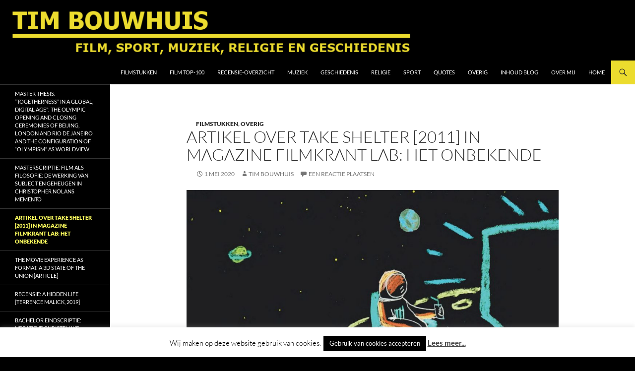

--- FILE ---
content_type: text/html; charset=UTF-8
request_url: https://timbouwhuis.nl/artikel-over-take-shelter-2011-in-magazine-filmkrant-lab-het-onbekende/
body_size: 75012
content:
<!DOCTYPE html>
<html lang="nl-NL">
<head>
	<meta charset="UTF-8">
	<meta name="viewport" content="width=device-width, initial-scale=1.0">
	<title>Artikel over Take Shelter [2011] in Magazine Filmkrant Lab: Het Onbekende - Tim Bouwhuis</title>
	<link rel="profile" href="https://gmpg.org/xfn/11">
	<link rel="pingback" href="https://timbouwhuis.nl/xmlrpc.php">
	<meta name='robots' content='index, follow, max-image-preview:large, max-snippet:-1, max-video-preview:-1' />

<!-- Google Tag Manager for WordPress by gtm4wp.com -->
<script data-cfasync="false" data-pagespeed-no-defer>
	var gtm4wp_datalayer_name = "dataLayer";
	var dataLayer = dataLayer || [];
</script>
<!-- End Google Tag Manager for WordPress by gtm4wp.com -->
	<!-- This site is optimized with the Yoast SEO plugin v24.3 - https://yoast.com/wordpress/plugins/seo/ -->
	<link rel="canonical" href="https://timbouwhuis.nl/artikel-over-take-shelter-2011-in-magazine-filmkrant-lab-het-onbekende/" />
	<meta property="og:locale" content="nl_NL" />
	<meta property="og:type" content="article" />
	<meta property="og:title" content="Artikel over Take Shelter [2011] in Magazine Filmkrant Lab: Het Onbekende - Tim Bouwhuis" />
	<meta property="og:description" content="Onlangs kondigde ik aan mijn printartikel over de film Take Shelter (2011) te zullen delen zodra het online stond. Dat is inmiddels gebeurd, en het leuke is dat u bij interesse ook de artikelen van mijn collega-schrijvers kunt lezen. Een en ander is gebundeld in de pdf &#8221;Filmkrant Lab: Het Onbekende&#8221;, die hier te vinden &hellip; Lees verder Artikel over Take Shelter [2011] in Magazine Filmkrant Lab: Het Onbekende &rarr;" />
	<meta property="og:url" content="https://timbouwhuis.nl/artikel-over-take-shelter-2011-in-magazine-filmkrant-lab-het-onbekende/" />
	<meta property="og:site_name" content="Tim Bouwhuis" />
	<meta property="article:publisher" content="https://www.facebook.com/blogtimbouwhuis/" />
	<meta property="article:author" content="https://www.facebook.com/tim.bouwhuis1" />
	<meta property="article:published_time" content="2020-05-01T06:28:00+00:00" />
	<meta property="article:modified_time" content="2020-04-29T10:47:52+00:00" />
	<meta property="og:image" content="https://timbouwhuis.nl/wp-content/uploads/2020/04/fklab-onbekende-1024x576.jpg" />
	<meta name="author" content="Tim Bouwhuis" />
	<meta name="twitter:card" content="summary_large_image" />
	<meta name="twitter:label1" content="Geschreven door" />
	<meta name="twitter:data1" content="Tim Bouwhuis" />
	<script type="application/ld+json" class="yoast-schema-graph">{"@context":"https://schema.org","@graph":[{"@type":"WebPage","@id":"https://timbouwhuis.nl/artikel-over-take-shelter-2011-in-magazine-filmkrant-lab-het-onbekende/","url":"https://timbouwhuis.nl/artikel-over-take-shelter-2011-in-magazine-filmkrant-lab-het-onbekende/","name":"Artikel over Take Shelter [2011] in Magazine Filmkrant Lab: Het Onbekende - Tim Bouwhuis","isPartOf":{"@id":"https://timbouwhuis.nl/#website"},"primaryImageOfPage":{"@id":"https://timbouwhuis.nl/artikel-over-take-shelter-2011-in-magazine-filmkrant-lab-het-onbekende/#primaryimage"},"image":{"@id":"https://timbouwhuis.nl/artikel-over-take-shelter-2011-in-magazine-filmkrant-lab-het-onbekende/#primaryimage"},"thumbnailUrl":"https://timbouwhuis.nl/wp-content/uploads/2020/04/fklab-onbekende-1024x576.jpg","datePublished":"2020-05-01T06:28:00+00:00","dateModified":"2020-04-29T10:47:52+00:00","author":{"@id":"https://timbouwhuis.nl/#/schema/person/8fb38611c9600c260ccaf2014752a221"},"breadcrumb":{"@id":"https://timbouwhuis.nl/artikel-over-take-shelter-2011-in-magazine-filmkrant-lab-het-onbekende/#breadcrumb"},"inLanguage":"nl-NL","potentialAction":[{"@type":"ReadAction","target":["https://timbouwhuis.nl/artikel-over-take-shelter-2011-in-magazine-filmkrant-lab-het-onbekende/"]}]},{"@type":"ImageObject","inLanguage":"nl-NL","@id":"https://timbouwhuis.nl/artikel-over-take-shelter-2011-in-magazine-filmkrant-lab-het-onbekende/#primaryimage","url":"https://timbouwhuis.nl/wp-content/uploads/2020/04/fklab-onbekende.jpg","contentUrl":"https://timbouwhuis.nl/wp-content/uploads/2020/04/fklab-onbekende.jpg","width":1201,"height":675},{"@type":"BreadcrumbList","@id":"https://timbouwhuis.nl/artikel-over-take-shelter-2011-in-magazine-filmkrant-lab-het-onbekende/#breadcrumb","itemListElement":[{"@type":"ListItem","position":1,"name":"Home","item":"https://timbouwhuis.nl/"},{"@type":"ListItem","position":2,"name":"Artikel over Take Shelter [2011] in Magazine Filmkrant Lab: Het Onbekende"}]},{"@type":"WebSite","@id":"https://timbouwhuis.nl/#website","url":"https://timbouwhuis.nl/","name":"Tim Bouwhuis","description":"Film, sport, muziek, religie en geschiedenis","potentialAction":[{"@type":"SearchAction","target":{"@type":"EntryPoint","urlTemplate":"https://timbouwhuis.nl/?s={search_term_string}"},"query-input":{"@type":"PropertyValueSpecification","valueRequired":true,"valueName":"search_term_string"}}],"inLanguage":"nl-NL"},{"@type":"Person","@id":"https://timbouwhuis.nl/#/schema/person/8fb38611c9600c260ccaf2014752a221","name":"Tim Bouwhuis","image":{"@type":"ImageObject","inLanguage":"nl-NL","@id":"https://timbouwhuis.nl/#/schema/person/image/","url":"https://secure.gravatar.com/avatar/6d17c06890275e2862b740fe4fa4f1e5?s=96&d=mm&r=g","contentUrl":"https://secure.gravatar.com/avatar/6d17c06890275e2862b740fe4fa4f1e5?s=96&d=mm&r=g","caption":"Tim Bouwhuis"},"sameAs":["http://www.timbouwhuis.nl","https://www.facebook.com/tim.bouwhuis1"],"url":"https://timbouwhuis.nl/author/tbouwhadm/"}]}</script>
	<!-- / Yoast SEO plugin. -->


<link rel='dns-prefetch' href='//secure.gravatar.com' />
<link rel='dns-prefetch' href='//platform-api.sharethis.com' />
<link rel='dns-prefetch' href='//www.googletagmanager.com' />
<link rel='dns-prefetch' href='//stats.wp.com' />
<link rel='dns-prefetch' href='//v0.wordpress.com' />
<link rel='dns-prefetch' href='//jetpack.wordpress.com' />
<link rel='dns-prefetch' href='//s0.wp.com' />
<link rel='dns-prefetch' href='//public-api.wordpress.com' />
<link rel='dns-prefetch' href='//0.gravatar.com' />
<link rel='dns-prefetch' href='//1.gravatar.com' />
<link rel='dns-prefetch' href='//2.gravatar.com' />
<link rel='dns-prefetch' href='//widgets.wp.com' />
<link rel="alternate" type="application/rss+xml" title="Tim Bouwhuis &raquo; feed" href="https://timbouwhuis.nl/feed/" />
<link rel="alternate" type="application/rss+xml" title="Tim Bouwhuis &raquo; reactiesfeed" href="https://timbouwhuis.nl/comments/feed/" />
<link rel="alternate" type="application/rss+xml" title="Tim Bouwhuis &raquo; Artikel over Take Shelter [2011] in Magazine Filmkrant Lab: Het Onbekende reactiesfeed" href="https://timbouwhuis.nl/artikel-over-take-shelter-2011-in-magazine-filmkrant-lab-het-onbekende/feed/" />
<script>
window._wpemojiSettings = {"baseUrl":"https:\/\/s.w.org\/images\/core\/emoji\/15.0.3\/72x72\/","ext":".png","svgUrl":"https:\/\/s.w.org\/images\/core\/emoji\/15.0.3\/svg\/","svgExt":".svg","source":{"concatemoji":"https:\/\/timbouwhuis.nl\/wp-includes\/js\/wp-emoji-release.min.js?ver=6.6.4"}};
/*! This file is auto-generated */
!function(i,n){var o,s,e;function c(e){try{var t={supportTests:e,timestamp:(new Date).valueOf()};sessionStorage.setItem(o,JSON.stringify(t))}catch(e){}}function p(e,t,n){e.clearRect(0,0,e.canvas.width,e.canvas.height),e.fillText(t,0,0);var t=new Uint32Array(e.getImageData(0,0,e.canvas.width,e.canvas.height).data),r=(e.clearRect(0,0,e.canvas.width,e.canvas.height),e.fillText(n,0,0),new Uint32Array(e.getImageData(0,0,e.canvas.width,e.canvas.height).data));return t.every(function(e,t){return e===r[t]})}function u(e,t,n){switch(t){case"flag":return n(e,"\ud83c\udff3\ufe0f\u200d\u26a7\ufe0f","\ud83c\udff3\ufe0f\u200b\u26a7\ufe0f")?!1:!n(e,"\ud83c\uddfa\ud83c\uddf3","\ud83c\uddfa\u200b\ud83c\uddf3")&&!n(e,"\ud83c\udff4\udb40\udc67\udb40\udc62\udb40\udc65\udb40\udc6e\udb40\udc67\udb40\udc7f","\ud83c\udff4\u200b\udb40\udc67\u200b\udb40\udc62\u200b\udb40\udc65\u200b\udb40\udc6e\u200b\udb40\udc67\u200b\udb40\udc7f");case"emoji":return!n(e,"\ud83d\udc26\u200d\u2b1b","\ud83d\udc26\u200b\u2b1b")}return!1}function f(e,t,n){var r="undefined"!=typeof WorkerGlobalScope&&self instanceof WorkerGlobalScope?new OffscreenCanvas(300,150):i.createElement("canvas"),a=r.getContext("2d",{willReadFrequently:!0}),o=(a.textBaseline="top",a.font="600 32px Arial",{});return e.forEach(function(e){o[e]=t(a,e,n)}),o}function t(e){var t=i.createElement("script");t.src=e,t.defer=!0,i.head.appendChild(t)}"undefined"!=typeof Promise&&(o="wpEmojiSettingsSupports",s=["flag","emoji"],n.supports={everything:!0,everythingExceptFlag:!0},e=new Promise(function(e){i.addEventListener("DOMContentLoaded",e,{once:!0})}),new Promise(function(t){var n=function(){try{var e=JSON.parse(sessionStorage.getItem(o));if("object"==typeof e&&"number"==typeof e.timestamp&&(new Date).valueOf()<e.timestamp+604800&&"object"==typeof e.supportTests)return e.supportTests}catch(e){}return null}();if(!n){if("undefined"!=typeof Worker&&"undefined"!=typeof OffscreenCanvas&&"undefined"!=typeof URL&&URL.createObjectURL&&"undefined"!=typeof Blob)try{var e="postMessage("+f.toString()+"("+[JSON.stringify(s),u.toString(),p.toString()].join(",")+"));",r=new Blob([e],{type:"text/javascript"}),a=new Worker(URL.createObjectURL(r),{name:"wpTestEmojiSupports"});return void(a.onmessage=function(e){c(n=e.data),a.terminate(),t(n)})}catch(e){}c(n=f(s,u,p))}t(n)}).then(function(e){for(var t in e)n.supports[t]=e[t],n.supports.everything=n.supports.everything&&n.supports[t],"flag"!==t&&(n.supports.everythingExceptFlag=n.supports.everythingExceptFlag&&n.supports[t]);n.supports.everythingExceptFlag=n.supports.everythingExceptFlag&&!n.supports.flag,n.DOMReady=!1,n.readyCallback=function(){n.DOMReady=!0}}).then(function(){return e}).then(function(){var e;n.supports.everything||(n.readyCallback(),(e=n.source||{}).concatemoji?t(e.concatemoji):e.wpemoji&&e.twemoji&&(t(e.twemoji),t(e.wpemoji)))}))}((window,document),window._wpemojiSettings);
</script>
<link rel='stylesheet' id='twentyfourteen-jetpack-css' href='https://timbouwhuis.nl/wp-content/plugins/jetpack/modules/theme-tools/compat/twentyfourteen.css?ver=14.5' media='all' />
<link rel='stylesheet' id='jetpack_related-posts-css' href='https://timbouwhuis.nl/wp-content/plugins/jetpack/modules/related-posts/related-posts.css?ver=20240116' media='all' />
<style id='wp-emoji-styles-inline-css'>

	img.wp-smiley, img.emoji {
		display: inline !important;
		border: none !important;
		box-shadow: none !important;
		height: 1em !important;
		width: 1em !important;
		margin: 0 0.07em !important;
		vertical-align: -0.1em !important;
		background: none !important;
		padding: 0 !important;
	}
</style>
<link rel='stylesheet' id='wp-block-library-css' href='https://timbouwhuis.nl/wp-includes/css/dist/block-library/style.min.css?ver=6.6.4' media='all' />
<style id='wp-block-library-theme-inline-css'>
.wp-block-audio :where(figcaption){color:#555;font-size:13px;text-align:center}.is-dark-theme .wp-block-audio :where(figcaption){color:#ffffffa6}.wp-block-audio{margin:0 0 1em}.wp-block-code{border:1px solid #ccc;border-radius:4px;font-family:Menlo,Consolas,monaco,monospace;padding:.8em 1em}.wp-block-embed :where(figcaption){color:#555;font-size:13px;text-align:center}.is-dark-theme .wp-block-embed :where(figcaption){color:#ffffffa6}.wp-block-embed{margin:0 0 1em}.blocks-gallery-caption{color:#555;font-size:13px;text-align:center}.is-dark-theme .blocks-gallery-caption{color:#ffffffa6}:root :where(.wp-block-image figcaption){color:#555;font-size:13px;text-align:center}.is-dark-theme :root :where(.wp-block-image figcaption){color:#ffffffa6}.wp-block-image{margin:0 0 1em}.wp-block-pullquote{border-bottom:4px solid;border-top:4px solid;color:currentColor;margin-bottom:1.75em}.wp-block-pullquote cite,.wp-block-pullquote footer,.wp-block-pullquote__citation{color:currentColor;font-size:.8125em;font-style:normal;text-transform:uppercase}.wp-block-quote{border-left:.25em solid;margin:0 0 1.75em;padding-left:1em}.wp-block-quote cite,.wp-block-quote footer{color:currentColor;font-size:.8125em;font-style:normal;position:relative}.wp-block-quote.has-text-align-right{border-left:none;border-right:.25em solid;padding-left:0;padding-right:1em}.wp-block-quote.has-text-align-center{border:none;padding-left:0}.wp-block-quote.is-large,.wp-block-quote.is-style-large,.wp-block-quote.is-style-plain{border:none}.wp-block-search .wp-block-search__label{font-weight:700}.wp-block-search__button{border:1px solid #ccc;padding:.375em .625em}:where(.wp-block-group.has-background){padding:1.25em 2.375em}.wp-block-separator.has-css-opacity{opacity:.4}.wp-block-separator{border:none;border-bottom:2px solid;margin-left:auto;margin-right:auto}.wp-block-separator.has-alpha-channel-opacity{opacity:1}.wp-block-separator:not(.is-style-wide):not(.is-style-dots){width:100px}.wp-block-separator.has-background:not(.is-style-dots){border-bottom:none;height:1px}.wp-block-separator.has-background:not(.is-style-wide):not(.is-style-dots){height:2px}.wp-block-table{margin:0 0 1em}.wp-block-table td,.wp-block-table th{word-break:normal}.wp-block-table :where(figcaption){color:#555;font-size:13px;text-align:center}.is-dark-theme .wp-block-table :where(figcaption){color:#ffffffa6}.wp-block-video :where(figcaption){color:#555;font-size:13px;text-align:center}.is-dark-theme .wp-block-video :where(figcaption){color:#ffffffa6}.wp-block-video{margin:0 0 1em}:root :where(.wp-block-template-part.has-background){margin-bottom:0;margin-top:0;padding:1.25em 2.375em}
</style>
<link rel='stylesheet' id='mediaelement-css' href='https://timbouwhuis.nl/wp-includes/js/mediaelement/mediaelementplayer-legacy.min.css?ver=4.2.17' media='all' />
<link rel='stylesheet' id='wp-mediaelement-css' href='https://timbouwhuis.nl/wp-includes/js/mediaelement/wp-mediaelement.min.css?ver=6.6.4' media='all' />
<style id='jetpack-sharing-buttons-style-inline-css'>
.jetpack-sharing-buttons__services-list{display:flex;flex-direction:row;flex-wrap:wrap;gap:0;list-style-type:none;margin:5px;padding:0}.jetpack-sharing-buttons__services-list.has-small-icon-size{font-size:12px}.jetpack-sharing-buttons__services-list.has-normal-icon-size{font-size:16px}.jetpack-sharing-buttons__services-list.has-large-icon-size{font-size:24px}.jetpack-sharing-buttons__services-list.has-huge-icon-size{font-size:36px}@media print{.jetpack-sharing-buttons__services-list{display:none!important}}.editor-styles-wrapper .wp-block-jetpack-sharing-buttons{gap:0;padding-inline-start:0}ul.jetpack-sharing-buttons__services-list.has-background{padding:1.25em 2.375em}
</style>
<style id='classic-theme-styles-inline-css'>
/*! This file is auto-generated */
.wp-block-button__link{color:#fff;background-color:#32373c;border-radius:9999px;box-shadow:none;text-decoration:none;padding:calc(.667em + 2px) calc(1.333em + 2px);font-size:1.125em}.wp-block-file__button{background:#32373c;color:#fff;text-decoration:none}
</style>
<style id='global-styles-inline-css'>
:root{--wp--preset--aspect-ratio--square: 1;--wp--preset--aspect-ratio--4-3: 4/3;--wp--preset--aspect-ratio--3-4: 3/4;--wp--preset--aspect-ratio--3-2: 3/2;--wp--preset--aspect-ratio--2-3: 2/3;--wp--preset--aspect-ratio--16-9: 16/9;--wp--preset--aspect-ratio--9-16: 9/16;--wp--preset--color--black: #000000;--wp--preset--color--cyan-bluish-gray: #abb8c3;--wp--preset--color--white: #fff;--wp--preset--color--pale-pink: #f78da7;--wp--preset--color--vivid-red: #cf2e2e;--wp--preset--color--luminous-vivid-orange: #ff6900;--wp--preset--color--luminous-vivid-amber: #fcb900;--wp--preset--color--light-green-cyan: #7bdcb5;--wp--preset--color--vivid-green-cyan: #00d084;--wp--preset--color--pale-cyan-blue: #8ed1fc;--wp--preset--color--vivid-cyan-blue: #0693e3;--wp--preset--color--vivid-purple: #9b51e0;--wp--preset--color--green: #ecdc2e;--wp--preset--color--dark-gray: #2b2b2b;--wp--preset--color--medium-gray: #767676;--wp--preset--color--light-gray: #f5f5f5;--wp--preset--gradient--vivid-cyan-blue-to-vivid-purple: linear-gradient(135deg,rgba(6,147,227,1) 0%,rgb(155,81,224) 100%);--wp--preset--gradient--light-green-cyan-to-vivid-green-cyan: linear-gradient(135deg,rgb(122,220,180) 0%,rgb(0,208,130) 100%);--wp--preset--gradient--luminous-vivid-amber-to-luminous-vivid-orange: linear-gradient(135deg,rgba(252,185,0,1) 0%,rgba(255,105,0,1) 100%);--wp--preset--gradient--luminous-vivid-orange-to-vivid-red: linear-gradient(135deg,rgba(255,105,0,1) 0%,rgb(207,46,46) 100%);--wp--preset--gradient--very-light-gray-to-cyan-bluish-gray: linear-gradient(135deg,rgb(238,238,238) 0%,rgb(169,184,195) 100%);--wp--preset--gradient--cool-to-warm-spectrum: linear-gradient(135deg,rgb(74,234,220) 0%,rgb(151,120,209) 20%,rgb(207,42,186) 40%,rgb(238,44,130) 60%,rgb(251,105,98) 80%,rgb(254,248,76) 100%);--wp--preset--gradient--blush-light-purple: linear-gradient(135deg,rgb(255,206,236) 0%,rgb(152,150,240) 100%);--wp--preset--gradient--blush-bordeaux: linear-gradient(135deg,rgb(254,205,165) 0%,rgb(254,45,45) 50%,rgb(107,0,62) 100%);--wp--preset--gradient--luminous-dusk: linear-gradient(135deg,rgb(255,203,112) 0%,rgb(199,81,192) 50%,rgb(65,88,208) 100%);--wp--preset--gradient--pale-ocean: linear-gradient(135deg,rgb(255,245,203) 0%,rgb(182,227,212) 50%,rgb(51,167,181) 100%);--wp--preset--gradient--electric-grass: linear-gradient(135deg,rgb(202,248,128) 0%,rgb(113,206,126) 100%);--wp--preset--gradient--midnight: linear-gradient(135deg,rgb(2,3,129) 0%,rgb(40,116,252) 100%);--wp--preset--font-size--small: 13px;--wp--preset--font-size--medium: 20px;--wp--preset--font-size--large: 36px;--wp--preset--font-size--x-large: 42px;--wp--preset--spacing--20: 0.44rem;--wp--preset--spacing--30: 0.67rem;--wp--preset--spacing--40: 1rem;--wp--preset--spacing--50: 1.5rem;--wp--preset--spacing--60: 2.25rem;--wp--preset--spacing--70: 3.38rem;--wp--preset--spacing--80: 5.06rem;--wp--preset--shadow--natural: 6px 6px 9px rgba(0, 0, 0, 0.2);--wp--preset--shadow--deep: 12px 12px 50px rgba(0, 0, 0, 0.4);--wp--preset--shadow--sharp: 6px 6px 0px rgba(0, 0, 0, 0.2);--wp--preset--shadow--outlined: 6px 6px 0px -3px rgba(255, 255, 255, 1), 6px 6px rgba(0, 0, 0, 1);--wp--preset--shadow--crisp: 6px 6px 0px rgba(0, 0, 0, 1);}:where(.is-layout-flex){gap: 0.5em;}:where(.is-layout-grid){gap: 0.5em;}body .is-layout-flex{display: flex;}.is-layout-flex{flex-wrap: wrap;align-items: center;}.is-layout-flex > :is(*, div){margin: 0;}body .is-layout-grid{display: grid;}.is-layout-grid > :is(*, div){margin: 0;}:where(.wp-block-columns.is-layout-flex){gap: 2em;}:where(.wp-block-columns.is-layout-grid){gap: 2em;}:where(.wp-block-post-template.is-layout-flex){gap: 1.25em;}:where(.wp-block-post-template.is-layout-grid){gap: 1.25em;}.has-black-color{color: var(--wp--preset--color--black) !important;}.has-cyan-bluish-gray-color{color: var(--wp--preset--color--cyan-bluish-gray) !important;}.has-white-color{color: var(--wp--preset--color--white) !important;}.has-pale-pink-color{color: var(--wp--preset--color--pale-pink) !important;}.has-vivid-red-color{color: var(--wp--preset--color--vivid-red) !important;}.has-luminous-vivid-orange-color{color: var(--wp--preset--color--luminous-vivid-orange) !important;}.has-luminous-vivid-amber-color{color: var(--wp--preset--color--luminous-vivid-amber) !important;}.has-light-green-cyan-color{color: var(--wp--preset--color--light-green-cyan) !important;}.has-vivid-green-cyan-color{color: var(--wp--preset--color--vivid-green-cyan) !important;}.has-pale-cyan-blue-color{color: var(--wp--preset--color--pale-cyan-blue) !important;}.has-vivid-cyan-blue-color{color: var(--wp--preset--color--vivid-cyan-blue) !important;}.has-vivid-purple-color{color: var(--wp--preset--color--vivid-purple) !important;}.has-black-background-color{background-color: var(--wp--preset--color--black) !important;}.has-cyan-bluish-gray-background-color{background-color: var(--wp--preset--color--cyan-bluish-gray) !important;}.has-white-background-color{background-color: var(--wp--preset--color--white) !important;}.has-pale-pink-background-color{background-color: var(--wp--preset--color--pale-pink) !important;}.has-vivid-red-background-color{background-color: var(--wp--preset--color--vivid-red) !important;}.has-luminous-vivid-orange-background-color{background-color: var(--wp--preset--color--luminous-vivid-orange) !important;}.has-luminous-vivid-amber-background-color{background-color: var(--wp--preset--color--luminous-vivid-amber) !important;}.has-light-green-cyan-background-color{background-color: var(--wp--preset--color--light-green-cyan) !important;}.has-vivid-green-cyan-background-color{background-color: var(--wp--preset--color--vivid-green-cyan) !important;}.has-pale-cyan-blue-background-color{background-color: var(--wp--preset--color--pale-cyan-blue) !important;}.has-vivid-cyan-blue-background-color{background-color: var(--wp--preset--color--vivid-cyan-blue) !important;}.has-vivid-purple-background-color{background-color: var(--wp--preset--color--vivid-purple) !important;}.has-black-border-color{border-color: var(--wp--preset--color--black) !important;}.has-cyan-bluish-gray-border-color{border-color: var(--wp--preset--color--cyan-bluish-gray) !important;}.has-white-border-color{border-color: var(--wp--preset--color--white) !important;}.has-pale-pink-border-color{border-color: var(--wp--preset--color--pale-pink) !important;}.has-vivid-red-border-color{border-color: var(--wp--preset--color--vivid-red) !important;}.has-luminous-vivid-orange-border-color{border-color: var(--wp--preset--color--luminous-vivid-orange) !important;}.has-luminous-vivid-amber-border-color{border-color: var(--wp--preset--color--luminous-vivid-amber) !important;}.has-light-green-cyan-border-color{border-color: var(--wp--preset--color--light-green-cyan) !important;}.has-vivid-green-cyan-border-color{border-color: var(--wp--preset--color--vivid-green-cyan) !important;}.has-pale-cyan-blue-border-color{border-color: var(--wp--preset--color--pale-cyan-blue) !important;}.has-vivid-cyan-blue-border-color{border-color: var(--wp--preset--color--vivid-cyan-blue) !important;}.has-vivid-purple-border-color{border-color: var(--wp--preset--color--vivid-purple) !important;}.has-vivid-cyan-blue-to-vivid-purple-gradient-background{background: var(--wp--preset--gradient--vivid-cyan-blue-to-vivid-purple) !important;}.has-light-green-cyan-to-vivid-green-cyan-gradient-background{background: var(--wp--preset--gradient--light-green-cyan-to-vivid-green-cyan) !important;}.has-luminous-vivid-amber-to-luminous-vivid-orange-gradient-background{background: var(--wp--preset--gradient--luminous-vivid-amber-to-luminous-vivid-orange) !important;}.has-luminous-vivid-orange-to-vivid-red-gradient-background{background: var(--wp--preset--gradient--luminous-vivid-orange-to-vivid-red) !important;}.has-very-light-gray-to-cyan-bluish-gray-gradient-background{background: var(--wp--preset--gradient--very-light-gray-to-cyan-bluish-gray) !important;}.has-cool-to-warm-spectrum-gradient-background{background: var(--wp--preset--gradient--cool-to-warm-spectrum) !important;}.has-blush-light-purple-gradient-background{background: var(--wp--preset--gradient--blush-light-purple) !important;}.has-blush-bordeaux-gradient-background{background: var(--wp--preset--gradient--blush-bordeaux) !important;}.has-luminous-dusk-gradient-background{background: var(--wp--preset--gradient--luminous-dusk) !important;}.has-pale-ocean-gradient-background{background: var(--wp--preset--gradient--pale-ocean) !important;}.has-electric-grass-gradient-background{background: var(--wp--preset--gradient--electric-grass) !important;}.has-midnight-gradient-background{background: var(--wp--preset--gradient--midnight) !important;}.has-small-font-size{font-size: var(--wp--preset--font-size--small) !important;}.has-medium-font-size{font-size: var(--wp--preset--font-size--medium) !important;}.has-large-font-size{font-size: var(--wp--preset--font-size--large) !important;}.has-x-large-font-size{font-size: var(--wp--preset--font-size--x-large) !important;}
:where(.wp-block-post-template.is-layout-flex){gap: 1.25em;}:where(.wp-block-post-template.is-layout-grid){gap: 1.25em;}
:where(.wp-block-columns.is-layout-flex){gap: 2em;}:where(.wp-block-columns.is-layout-grid){gap: 2em;}
:root :where(.wp-block-pullquote){font-size: 1.5em;line-height: 1.6;}
</style>
<link rel='stylesheet' id='cookie-law-info-css' href='https://timbouwhuis.nl/wp-content/plugins/cookie-law-info/legacy/public/css/cookie-law-info-public.css?ver=3.2.8' media='all' />
<link rel='stylesheet' id='cookie-law-info-gdpr-css' href='https://timbouwhuis.nl/wp-content/plugins/cookie-law-info/legacy/public/css/cookie-law-info-gdpr.css?ver=3.2.8' media='all' />
<style id='dominant-color-styles-inline-css'>
img[data-dominant-color]:not(.has-transparency) { background-color: var(--dominant-color); }
</style>
<link rel='stylesheet' id='sm-style-css' href='https://timbouwhuis.nl/wp-content/plugins/wp-show-more/wpsm-style.css?ver=6.6.4' media='all' />
<link rel='stylesheet' id='twentyfourteen-lato-css' href='https://timbouwhuis.nl/wp-content/themes/twentyfourteen/fonts/font-lato.css?ver=20230328' media='all' />
<link rel='stylesheet' id='genericons-css' href='https://timbouwhuis.nl/wp-content/plugins/jetpack/_inc/genericons/genericons/genericons.css?ver=3.1' media='all' />
<link rel='stylesheet' id='twentyfourteen-style-css' href='https://timbouwhuis.nl/wp-content/themes/twentyfourteen/style.css?ver=20251202' media='all' />
<link rel='stylesheet' id='twentyfourteen-block-style-css' href='https://timbouwhuis.nl/wp-content/themes/twentyfourteen/css/blocks.css?ver=20250715' media='all' />
<link rel='stylesheet' id='jetpack_likes-css' href='https://timbouwhuis.nl/wp-content/plugins/jetpack/modules/likes/style.css?ver=14.5' media='all' />
<link rel='stylesheet' id='jetpack-subscriptions-css' href='https://timbouwhuis.nl/wp-content/plugins/jetpack/modules/subscriptions/subscriptions.css?ver=14.5' media='all' />
<script id="jetpack_related-posts-js-extra">
var related_posts_js_options = {"post_heading":"h4"};
</script>
<script src="https://timbouwhuis.nl/wp-content/plugins/jetpack/_inc/build/related-posts/related-posts.min.js?ver=20240116" id="jetpack_related-posts-js"></script>
<script src="https://timbouwhuis.nl/wp-includes/js/jquery/jquery.min.js?ver=3.7.1" id="jquery-core-js"></script>
<script src="https://timbouwhuis.nl/wp-includes/js/jquery/jquery-migrate.min.js?ver=3.4.1" id="jquery-migrate-js"></script>
<script id="cookie-law-info-js-extra">
var Cli_Data = {"nn_cookie_ids":[],"cookielist":[],"non_necessary_cookies":[],"ccpaEnabled":"","ccpaRegionBased":"","ccpaBarEnabled":"","strictlyEnabled":["necessary","obligatoire"],"ccpaType":"gdpr","js_blocking":"","custom_integration":"","triggerDomRefresh":"","secure_cookies":""};
var cli_cookiebar_settings = {"animate_speed_hide":"500","animate_speed_show":"500","background":"#fff","border":"#444","border_on":"","button_1_button_colour":"#000","button_1_button_hover":"#000000","button_1_link_colour":"#fff","button_1_as_button":"1","button_1_new_win":"","button_2_button_colour":"#333","button_2_button_hover":"#292929","button_2_link_colour":"#444","button_2_as_button":"","button_2_hidebar":"1","button_3_button_colour":"#000","button_3_button_hover":"#000000","button_3_link_colour":"#fff","button_3_as_button":"1","button_3_new_win":"","button_4_button_colour":"#000","button_4_button_hover":"#000000","button_4_link_colour":"#fff","button_4_as_button":"1","button_7_button_colour":"#61a229","button_7_button_hover":"#4e8221","button_7_link_colour":"#fff","button_7_as_button":"1","button_7_new_win":"","font_family":"inherit","header_fix":"","notify_animate_hide":"1","notify_animate_show":"1","notify_div_id":"#cookie-law-info-bar","notify_position_horizontal":"right","notify_position_vertical":"bottom","scroll_close":"","scroll_close_reload":"","accept_close_reload":"","reject_close_reload":"","showagain_tab":"","showagain_background":"#fff","showagain_border":"#000","showagain_div_id":"#cookie-law-info-again","showagain_x_position":"100px","text":"#000","show_once_yn":"","show_once":"10000","logging_on":"","as_popup":"","popup_overlay":"1","bar_heading_text":"","cookie_bar_as":"banner","popup_showagain_position":"bottom-right","widget_position":"left"};
var log_object = {"ajax_url":"https:\/\/timbouwhuis.nl\/wp-admin\/admin-ajax.php"};
</script>
<script src="https://timbouwhuis.nl/wp-content/plugins/cookie-law-info/legacy/public/js/cookie-law-info-public.js?ver=3.2.8" id="cookie-law-info-js"></script>
<script src="https://timbouwhuis.nl/wp-content/themes/twentyfourteen/js/functions.js?ver=20250729" id="twentyfourteen-script-js" defer data-wp-strategy="defer"></script>
<script src="//platform-api.sharethis.com/js/sharethis.js#source=googleanalytics-wordpress#product=ga&amp;property=5af8a3a48ee14d00110699a0" id="googleanalytics-platform-sharethis-js"></script>

<!-- Google tag (gtag.js) snippet toegevoegd door Site Kit -->
<!-- Google Analytics snippet toegevoegd door Site Kit -->
<script src="https://www.googletagmanager.com/gtag/js?id=G-DVGQ19ZNCC" id="google_gtagjs-js" async></script>
<script id="google_gtagjs-js-after">
window.dataLayer = window.dataLayer || [];function gtag(){dataLayer.push(arguments);}
gtag("set","linker",{"domains":["timbouwhuis.nl"]});
gtag("js", new Date());
gtag("set", "developer_id.dZTNiMT", true);
gtag("config", "G-DVGQ19ZNCC");
</script>
<link rel="https://api.w.org/" href="https://timbouwhuis.nl/wp-json/" /><link rel="alternate" title="JSON" type="application/json" href="https://timbouwhuis.nl/wp-json/wp/v2/posts/3184" /><link rel="EditURI" type="application/rsd+xml" title="RSD" href="https://timbouwhuis.nl/xmlrpc.php?rsd" />
<meta name="generator" content="WordPress 6.6.4" />
<link rel='shortlink' href='https://wp.me/p7SGVC-Pm' />
<link rel="alternate" title="oEmbed (JSON)" type="application/json+oembed" href="https://timbouwhuis.nl/wp-json/oembed/1.0/embed?url=https%3A%2F%2Ftimbouwhuis.nl%2Fartikel-over-take-shelter-2011-in-magazine-filmkrant-lab-het-onbekende%2F" />
<link rel="alternate" title="oEmbed (XML)" type="text/xml+oembed" href="https://timbouwhuis.nl/wp-json/oembed/1.0/embed?url=https%3A%2F%2Ftimbouwhuis.nl%2Fartikel-over-take-shelter-2011-in-magazine-filmkrant-lab-het-onbekende%2F&#038;format=xml" />
<script type="text/javascript">var ajaxurl = "https://timbouwhuis.nl/wp-admin/admin-ajax.php";</script><!-- start Simple Custom CSS and JS -->
<style>
.site, .site-header {
    max-width: unset !important;
    width: 100% !important;
}
#site-header img {
    width: 100%;
}
#site-header > a {
    display: block;
    max-height: 380px;
    overflow: hidden;
}
.site-content .entry-header, .site-content .entry-content, .site-content .entry-summary, .site-content .entry-meta, .page-content {
    margin: 0 auto;
    max-width: 550px !important;
    width: 95% !important;
}</style>
<!-- end Simple Custom CSS and JS -->
<!-- start Simple Custom CSS and JS -->
<style>
.site, .site-header {
    max-width: unset !important;
    width: 100% !important;
}
#site-header img {
    width: 100%;
}
#site-header > a {
    display: block;
    max-height: 380px;
    overflow: hidden;
}
.site-content .entry-header, .site-content .entry-content, .site-content .entry-summary, .site-content .entry-meta, .page-content {
    margin: 0 auto;
    max-width: 750px !important;
    width: 95% !important;
}</style>
<!-- end Simple Custom CSS and JS -->
<!-- start Simple Custom CSS and JS -->
<style>

/* Box in een style die beter bij de website past met een schaduw achter de titel */
#snippet-box {
    background-color: #fff !important;
    border: medium none !important;
    margin-top: 10px !important;
    padding-bottom: 10px !important;
    border-bottom: 1px solid #000 !important;
}
.snippet-title {
    background-color: #000 !important;
    border: medium none !important;
    box-shadow: -2px 2px 6px -2px #000000;
    color: #fff !important;
    font-size: 16px !important;
    margin-bottom: 10px;
    padding-left: 2% !important;
    width: 98% !important;
}
.snippet-label {
    padding-left: 1% !important;
    text-align: left !important;
    width: 100px !important;
}
/* Einde */
</style>
<!-- end Simple Custom CSS and JS -->
<meta name="generator" content="dominant-color-images 1.2.0">
<script>readMoreArgs = []</script><script type="text/javascript">
				EXPM_VERSION=3.398;EXPM_AJAX_URL='https://timbouwhuis.nl/wp-admin/admin-ajax.php';
			function yrmAddEvent(element, eventName, fn) {
				if (element.addEventListener)
					element.addEventListener(eventName, fn, false);
				else if (element.attachEvent)
					element.attachEvent('on' + eventName, fn);
			}
			</script><style id="fourteen-colors" type="text/css">
		/* Custom accent color. */
		button,
		.button,
		.contributor-posts-link,
		input[type="button"],
		input[type="reset"],
		input[type="submit"],
		.search-toggle,
		.hentry .mejs-controls .mejs-time-rail .mejs-time-current,
		.widget .mejs-controls .mejs-time-rail .mejs-time-current,
		.hentry .mejs-overlay:hover .mejs-overlay-button,
		.widget .mejs-overlay:hover .mejs-overlay-button,
		.widget button,
		.widget .button,
		.widget input[type="button"],
		.widget input[type="reset"],
		.widget input[type="submit"],
		.widget_calendar tbody a,
		.content-sidebar .widget input[type="button"],
		.content-sidebar .widget input[type="reset"],
		.content-sidebar .widget input[type="submit"],
		.slider-control-paging .slider-active:before,
		.slider-control-paging .slider-active:hover:before,
		.slider-direction-nav a:hover,
		.ie8 .primary-navigation ul ul,
		.ie8 .secondary-navigation ul ul,
		.ie8 .primary-navigation li:hover > a,
		.ie8 .primary-navigation li.focus > a,
		.ie8 .secondary-navigation li:hover > a,
		.ie8 .secondary-navigation li.focus > a,
		.wp-block-file .wp-block-file__button,
		.wp-block-button__link,
		.has-green-background-color {
			background-color: #ecdc2e;
		}

		.site-navigation a:hover,
		.is-style-outline .wp-block-button__link:not(.has-text-color),
		.has-green-color {
			color: #ecdc2e;
		}

		::-moz-selection {
			background: #ecdc2e;
		}

		::selection {
			background: #ecdc2e;
		}

		.paging-navigation .page-numbers.current {
			border-color: #ecdc2e;
		}

		@media screen and (min-width: 782px) {
			.primary-navigation li:hover > a,
			.primary-navigation li.focus > a,
			.primary-navigation ul ul {
				background-color: #ecdc2e;
			}
		}

		@media screen and (min-width: 1008px) {
			.secondary-navigation li:hover > a,
			.secondary-navigation li.focus > a,
			.secondary-navigation ul ul {
				background-color: #ecdc2e;
			}
		}
	
			.contributor-posts-link,
			.button,
			button,
			input[type="button"],
			input[type="reset"],
			input[type="submit"],
			.search-toggle:before,
			.hentry .mejs-overlay:hover .mejs-overlay-button,
			.widet .mejs-overlay:hover .mejs-overlay-button,
			.widget button,
			.widget .button,
			.widget input[type="button"],
			.widget input[type="reset"],
			.widget input[type="submit"],
			.widget_calendar tbody a,
			.widget_calendar tbody a:hover,
			.site-footer .widget_calendar tbody a,
			.content-sidebar .widget input[type="button"],
			.content-sidebar .widget input[type="reset"],
			.content-sidebar .widget input[type="submit"],
			button:hover,
			button:focus,
			.button:hover,
			.button:focus,
			.widget a.button:hover,
			.widget a.button:focus,
			.widget a.button:active,
			.content-sidebar .widget a.button,
			.content-sidebar .widget a.button:hover,
			.content-sidebar .widget a.button:focus,
			.content-sidebar .widget a.button:active,
			.contributor-posts-link:hover,
			.contributor-posts-link:active,
			input[type="button"]:hover,
			input[type="button"]:focus,
			input[type="reset"]:hover,
			input[type="reset"]:focus,
			input[type="submit"]:hover,
			input[type="submit"]:focus,
			.slider-direction-nav a:hover:before,
			.ie8 .primary-navigation li:hover > a,
			.ie8 .primary-navigation li.focus > a,
			.ie8 .secondary-navigation li:hover > a,
			.ie8 .secondary-navigation li.focus > a,
			.is-style-outline .wp-block-button__link:not(.has-text-color):hover,
			.is-style-outline .wp-block-button__link:not(.has-text-color):focus,
			.wp-block-button__link {
				color: #2b2b2b;
			}

			@media screen and (min-width: 782px) {
				.site-navigation li .current_page_item > a,
				.site-navigation li .current_page_ancestor > a,
				.site-navigation li .current-menu-item > a,
				.site-navigation li .current-menu-ancestor > a,
				.primary-navigation ul ul a,
				.primary-navigation li:hover > a,
				.primary-navigation li.focus > a,
				.primary-navigation ul ul {
					color: #2b2b2b;
				}
			}

			@media screen and (min-width: 1008px) {
				.secondary-navigation ul ul a,
				.secondary-navigation li:hover > a,
				.secondary-navigation li.focus > a,
				.secondary-navigation ul ul {
					color: #2b2b2b;
				}
			}

			::selection {
				color: #2b2b2b;
			}

			::-moz-selection {
				color: #2b2b2b;
			}

			.hentry .mejs-controls .mejs-time-rail .mejs-time-loaded,
			.widget .mejs-controls .mejs-time-rail .mejs-time-loaded {
				background-color: #2b2b2b;
			}

		
		/* Generated variants of custom accent color. */
		a,
		.content-sidebar .widget a {
			color: #837300;
		}

		.contributor-posts-link:hover,
		.button:hover,
		.button:focus,
		.slider-control-paging a:hover:before,
		.search-toggle:hover,
		.search-toggle.active,
		.search-box,
		.widget_calendar tbody a:hover,
		button:hover,
		button:focus,
		input[type="button"]:hover,
		input[type="button"]:focus,
		input[type="reset"]:hover,
		input[type="reset"]:focus,
		input[type="submit"]:hover,
		input[type="submit"]:focus,
		.widget button:hover,
		.widget .button:hover,
		.widget button:focus,
		.widget .button:focus,
		.widget input[type="button"]:hover,
		.widget input[type="button"]:focus,
		.widget input[type="reset"]:hover,
		.widget input[type="reset"]:focus,
		.widget input[type="submit"]:hover,
		.widget input[type="submit"]:focus,
		.content-sidebar .widget input[type="button"]:hover,
		.content-sidebar .widget input[type="button"]:focus,
		.content-sidebar .widget input[type="reset"]:hover,
		.content-sidebar .widget input[type="reset"]:focus,
		.content-sidebar .widget input[type="submit"]:hover,
		.content-sidebar .widget input[type="submit"]:focus,
		.ie8 .primary-navigation ul ul a:hover,
		.ie8 .primary-navigation ul ul li.focus > a,
		.ie8 .secondary-navigation ul ul a:hover,
		.ie8 .secondary-navigation ul ul li.focus > a,
		.wp-block-file .wp-block-file__button:hover,
		.wp-block-file .wp-block-file__button:focus,
		.wp-block-button__link:not(.has-text-color):hover,
		.wp-block-button__link:not(.has-text-color):focus,
		.is-style-outline .wp-block-button__link:not(.has-text-color):hover,
		.is-style-outline .wp-block-button__link:not(.has-text-color):focus {
			background-color: #fff94b;
		}

		.featured-content a:hover,
		.featured-content .entry-title a:hover,
		.widget a:hover,
		.widget-title a:hover,
		.widget_twentyfourteen_ephemera .entry-meta a:hover,
		.hentry .mejs-controls .mejs-button button:hover,
		.widget .mejs-controls .mejs-button button:hover,
		.site-info a:hover,
		.featured-content a:hover,
		.wp-block-latest-comments_comment-meta a:hover,
		.wp-block-latest-comments_comment-meta a:focus {
			color: #fff94b;
		}

		a:active,
		a:hover,
		.entry-title a:hover,
		.entry-meta a:hover,
		.cat-links a:hover,
		.entry-content .edit-link a:hover,
		.post-navigation a:hover,
		.image-navigation a:hover,
		.comment-author a:hover,
		.comment-list .pingback a:hover,
		.comment-list .trackback a:hover,
		.comment-metadata a:hover,
		.comment-reply-title small a:hover,
		.content-sidebar .widget a:hover,
		.content-sidebar .widget .widget-title a:hover,
		.content-sidebar .widget_twentyfourteen_ephemera .entry-meta a:hover {
			color: #a0901d;
		}

		.page-links a:hover,
		.paging-navigation a:hover {
			border-color: #a0901d;
		}

		.entry-meta .tag-links a:hover:before {
			border-right-color: #a0901d;
		}

		.page-links a:hover,
		.entry-meta .tag-links a:hover {
			background-color: #a0901d;
		}

		@media screen and (min-width: 782px) {
			.primary-navigation ul ul a:hover,
			.primary-navigation ul ul li.focus > a {
				background-color: #fff94b;
			}
		}

		@media screen and (min-width: 1008px) {
			.secondary-navigation ul ul a:hover,
			.secondary-navigation ul ul li.focus > a {
				background-color: #fff94b;
			}
		}

		button:active,
		.button:active,
		.contributor-posts-link:active,
		input[type="button"]:active,
		input[type="reset"]:active,
		input[type="submit"]:active,
		.widget input[type="button"]:active,
		.widget input[type="reset"]:active,
		.widget input[type="submit"]:active,
		.content-sidebar .widget input[type="button"]:active,
		.content-sidebar .widget input[type="reset"]:active,
		.content-sidebar .widget input[type="submit"]:active,
		.wp-block-file .wp-block-file__button:active,
		.wp-block-button__link:active {
			background-color: #ffff5f;
		}

		.site-navigation .current_page_item > a,
		.site-navigation .current_page_ancestor > a,
		.site-navigation .current-menu-item > a,
		.site-navigation .current-menu-ancestor > a {
			color: #ffff5f;
		}
	</style><meta name="generator" content="Site Kit by Google 1.170.0" /><meta name="generator" content="performance-lab 4.0.0; plugins: dominant-color-images">
	<style>img#wpstats{display:none}</style>
		
<!-- Google Tag Manager for WordPress by gtm4wp.com -->
<!-- GTM Container placement set to automatic -->
<script data-cfasync="false" data-pagespeed-no-defer type="text/javascript">
	var dataLayer_content = {"pagePostType":"post","pagePostType2":"single-post","pageCategory":["film","geen-categorie"],"pageAttributes":["angst","de-filmkrant","denken-over-het-medium-film","filmkrant-lab","filmkritiek","het-onbekende","jeff-nichols","psychologie","publicatie"],"pagePostAuthor":"Tim Bouwhuis"};
	dataLayer.push( dataLayer_content );
</script>
<script data-cfasync="false">
(function(w,d,s,l,i){w[l]=w[l]||[];w[l].push({'gtm.start':
new Date().getTime(),event:'gtm.js'});var f=d.getElementsByTagName(s)[0],
j=d.createElement(s),dl=l!='dataLayer'?'&l='+l:'';j.async=true;j.src=
'//www.googletagmanager.com/gtm.js?id='+i+dl;f.parentNode.insertBefore(j,f);
})(window,document,'script','dataLayer','GTM-TMNTDB');
</script>
<!-- End Google Tag Manager for WordPress by gtm4wp.com --><style>.recentcomments a{display:inline !important;padding:0 !important;margin:0 !important;}</style><script>
(function() {
	(function (i, s, o, g, r, a, m) {
		i['GoogleAnalyticsObject'] = r;
		i[r] = i[r] || function () {
				(i[r].q = i[r].q || []).push(arguments)
			}, i[r].l = 1 * new Date();
		a = s.createElement(o),
			m = s.getElementsByTagName(o)[0];
		a.async = 1;
		a.src = g;
		m.parentNode.insertBefore(a, m)
	})(window, document, 'script', 'https://google-analytics.com/analytics.js', 'ga');

	ga('create', 'UA-23613225-2', 'auto');
			ga('send', 'pageview');
	})();
</script>
		<style type="text/css" id="twentyfourteen-header-css">
				.site-title,
		.site-description {
			clip-path: inset(50%);
			position: absolute;
		}
				</style>
		<style id="custom-background-css">
body.custom-background { background-color: #000000; background-image: url("https://timbouwhuis.nl/wp-content/uploads/2016/04/lost-cast-abc.jpg"); background-position: right top; background-size: auto; background-repeat: no-repeat; background-attachment: scroll; }
</style>
	<link rel="amphtml" href="https://timbouwhuis.nl/artikel-over-take-shelter-2011-in-magazine-filmkrant-lab-het-onbekende/amp/"><link rel="icon" href="https://timbouwhuis.nl/wp-content/uploads/2017/01/cropped-Tim-Bouwhuis-logo-1-32x32.png" sizes="32x32" />
<link rel="icon" href="https://timbouwhuis.nl/wp-content/uploads/2017/01/cropped-Tim-Bouwhuis-logo-1-192x192.png" sizes="192x192" />
<link rel="apple-touch-icon" href="https://timbouwhuis.nl/wp-content/uploads/2017/01/cropped-Tim-Bouwhuis-logo-1-180x180.png" />
<meta name="msapplication-TileImage" content="https://timbouwhuis.nl/wp-content/uploads/2017/01/cropped-Tim-Bouwhuis-logo-1-270x270.png" />
</head>

<body class="post-template-default single single-post postid-3184 single-format-standard custom-background wp-embed-responsive header-image full-width singular">

<!-- GTM Container placement set to automatic -->
<!-- Google Tag Manager (noscript) -->
				<noscript><iframe src="https://www.googletagmanager.com/ns.html?id=GTM-TMNTDB" height="0" width="0" style="display:none;visibility:hidden" aria-hidden="true"></iframe></noscript>
<!-- End Google Tag Manager (noscript) --><a class="screen-reader-text skip-link" href="#content">
	Ga naar de inhoud</a>
<div id="page" class="hfeed site">
			<div id="site-header">
		<a href="https://timbouwhuis.nl/" rel="home" >
			<img src="https://timbouwhuis.nl/wp-content/uploads/2023/10/cropped-Tim-Bouwhuis-Achtergrond-HD-v3.png" width="1260" height="120" alt="Tim Bouwhuis" srcset="https://timbouwhuis.nl/wp-content/uploads/2023/10/cropped-Tim-Bouwhuis-Achtergrond-HD-v3.png 1260w, https://timbouwhuis.nl/wp-content/uploads/2023/10/cropped-Tim-Bouwhuis-Achtergrond-HD-v3-300x29.png 300w, https://timbouwhuis.nl/wp-content/uploads/2023/10/cropped-Tim-Bouwhuis-Achtergrond-HD-v3-1024x98.png 1024w, https://timbouwhuis.nl/wp-content/uploads/2023/10/cropped-Tim-Bouwhuis-Achtergrond-HD-v3-768x73.png 768w" sizes="(max-width: 1260px) 100vw, 1260px" decoding="async" fetchpriority="high" />		</a>
	</div>
	
	<header id="masthead" class="site-header">
		<div class="header-main">
							<h1 class="site-title"><a href="https://timbouwhuis.nl/" rel="home" >Tim Bouwhuis</a></h1>
			
			<div class="search-toggle">
				<a href="#search-container" class="screen-reader-text" aria-expanded="false" aria-controls="search-container">
					Zoeken				</a>
			</div>

			<nav id="primary-navigation" class="site-navigation primary-navigation">
				<button class="menu-toggle">Primair menu</button>
				<div class="menu-topmenu-container"><ul id="primary-menu" class="nav-menu"><li id="menu-item-37" class="menu-item menu-item-type-taxonomy menu-item-object-category current-post-ancestor current-menu-parent current-post-parent menu-item-37"><a href="https://timbouwhuis.nl/category/film/">Filmstukken</a></li>
<li id="menu-item-3603" class="menu-item menu-item-type-post_type menu-item-object-page menu-item-3603"><a href="https://timbouwhuis.nl/film-top-100/">Film top-100</a></li>
<li id="menu-item-4108" class="menu-item menu-item-type-post_type menu-item-object-page menu-item-4108"><a href="https://timbouwhuis.nl/recensie-overzicht/">Recensie-overzicht</a></li>
<li id="menu-item-38" class="menu-item menu-item-type-taxonomy menu-item-object-category menu-item-38"><a href="https://timbouwhuis.nl/category/muziek/">Muziek</a></li>
<li id="menu-item-39" class="menu-item menu-item-type-taxonomy menu-item-object-category menu-item-39"><a href="https://timbouwhuis.nl/category/geschiedenis/">Geschiedenis</a></li>
<li id="menu-item-222" class="menu-item menu-item-type-taxonomy menu-item-object-category menu-item-222"><a href="https://timbouwhuis.nl/category/religie/">Religie</a></li>
<li id="menu-item-3868" class="menu-item menu-item-type-taxonomy menu-item-object-category menu-item-3868"><a href="https://timbouwhuis.nl/category/sport/">Sport</a></li>
<li id="menu-item-223" class="menu-item menu-item-type-taxonomy menu-item-object-category menu-item-223"><a href="https://timbouwhuis.nl/category/quotes/">Quotes</a></li>
<li id="menu-item-114" class="menu-item menu-item-type-taxonomy menu-item-object-category current-post-ancestor current-menu-parent current-post-parent menu-item-114"><a href="https://timbouwhuis.nl/category/geen-categorie/">Overig</a></li>
<li id="menu-item-32" class="menu-item menu-item-type-post_type menu-item-object-page menu-item-32"><a href="https://timbouwhuis.nl/inhoud-blog/">Inhoud blog</a></li>
<li id="menu-item-26" class="menu-item menu-item-type-post_type menu-item-object-page menu-item-26"><a href="https://timbouwhuis.nl/overmij/">Over mij</a></li>
<li id="menu-item-29" class="menu-item menu-item-type-custom menu-item-object-custom menu-item-29"><a href="http://www.timbouwhuis.nl">Home</a></li>
</ul></div>			</nav>
		</div>

		<div id="search-container" class="search-box-wrapper hide">
			<div class="search-box">
				<form role="search" method="get" class="search-form" action="https://timbouwhuis.nl/">
				<label>
					<span class="screen-reader-text">Zoeken naar:</span>
					<input type="search" class="search-field" placeholder="Zoeken &hellip;" value="" name="s" />
				</label>
				<input type="submit" class="search-submit" value="Zoeken" />
			</form>			</div>
		</div>
	</header><!-- #masthead -->

	<div id="main" class="site-main">

	<div id="primary" class="content-area">
		<div id="content" class="site-content" role="main">
			
<article id="post-3184" class="post-3184 post type-post status-publish format-standard hentry category-film category-geen-categorie tag-angst tag-de-filmkrant tag-denken-over-het-medium-film tag-filmkrant-lab tag-filmkritiek tag-het-onbekende tag-jeff-nichols tag-psychologie tag-publicatie">
	
	<header class="entry-header">
				<div class="entry-meta">
			<span class="cat-links"><a href="https://timbouwhuis.nl/category/film/" rel="category tag">Filmstukken</a>, <a href="https://timbouwhuis.nl/category/geen-categorie/" rel="category tag">Overig</a></span>
		</div>
			<h1 class="entry-title">Artikel over Take Shelter [2011] in Magazine Filmkrant Lab: Het Onbekende</h1>
		<div class="entry-meta">
			<span class="entry-date"><a href="https://timbouwhuis.nl/artikel-over-take-shelter-2011-in-magazine-filmkrant-lab-het-onbekende/" rel="bookmark"><time class="entry-date" datetime="2020-05-01T08:28:00+02:00">1 mei 2020</time></a></span> <span class="byline"><span class="author vcard"><a class="url fn n" href="https://timbouwhuis.nl/author/tbouwhadm/" rel="author">Tim Bouwhuis</a></span></span>			<span class="comments-link"><a href="https://timbouwhuis.nl/artikel-over-take-shelter-2011-in-magazine-filmkrant-lab-het-onbekende/#respond">Een reactie plaatsen</a></span>
						</div><!-- .entry-meta -->
	</header><!-- .entry-header -->

		<div class="entry-content">
		
<figure class="wp-block-image size-large"><img decoding="async" width="1024" height="576" src="https://timbouwhuis.nl/wp-content/uploads/2020/04/fklab-onbekende-1024x576.jpg" alt="" class="wp-image-3185" srcset="https://timbouwhuis.nl/wp-content/uploads/2020/04/fklab-onbekende-1024x576.jpg 1024w, https://timbouwhuis.nl/wp-content/uploads/2020/04/fklab-onbekende-300x169.jpg 300w, https://timbouwhuis.nl/wp-content/uploads/2020/04/fklab-onbekende-768x432.jpg 768w, https://timbouwhuis.nl/wp-content/uploads/2020/04/fklab-onbekende.jpg 1201w" sizes="(max-width: 1024px) 100vw, 1024px" /><figcaption>Illustratie: Remco Efdé</figcaption></figure>



<p><a href="https://timbouwhuis.nl/publicatie-de-filmkrant-de-onheilsprofetie-van-take-shelter-2011/">Onlangs</a> kondigde ik aan mijn printartikel over de film Take Shelter (2011) te zullen delen zodra het online stond. Dat is inmiddels gebeurd, en het leuke is dat u bij interesse ook de artikelen van mijn collega-schrijvers kunt lezen. Een en ander is gebundeld in de pdf &#8221;Filmkrant Lab: Het Onbekende&#8221;, die <a href="https://filmkrant.nl/wp-content/uploads/2020/04/FilmkrantLabKrant-2020.pdf">hier</a> te vinden is (klik <a href="https://filmkrant.nl/rubriek/filmkrant-lab-onbekende/">hier</a> voor het bijbehorende nieuwsbericht). Als mijn eigen stuk, getiteld &#8221;Angstig uitzien naar het Onbekende: de onheilsprofetie van Take Shelter&#8221;, ook los online staat, voeg ik hier nog een extra hyperlink in. </p>

<div id='jp-relatedposts' class='jp-relatedposts' >
	<h3 class="jp-relatedposts-headline"><em>Gerelateerd</em></h3>
</div>	</div><!-- .entry-content -->
	
	<footer class="entry-meta"><span class="tag-links"><a href="https://timbouwhuis.nl/tag/angst/" rel="tag">angst</a><a href="https://timbouwhuis.nl/tag/de-filmkrant/" rel="tag">de Filmkrant</a><a href="https://timbouwhuis.nl/tag/denken-over-het-medium-film/" rel="tag">denken over het medium film</a><a href="https://timbouwhuis.nl/tag/filmkrant-lab/" rel="tag">Filmkrant Lab</a><a href="https://timbouwhuis.nl/tag/filmkritiek/" rel="tag">filmkritiek</a><a href="https://timbouwhuis.nl/tag/het-onbekende/" rel="tag">het onbekende</a><a href="https://timbouwhuis.nl/tag/jeff-nichols/" rel="tag">Jeff Nichols</a><a href="https://timbouwhuis.nl/tag/psychologie/" rel="tag">psychologie</a><a href="https://timbouwhuis.nl/tag/publicatie/" rel="tag">publicatie</a></span></footer></article><!-- #post-3184 -->
		<nav class="navigation post-navigation">
		<h1 class="screen-reader-text">
			Bericht navigatie		</h1>
		<div class="nav-links">
			<a href="https://timbouwhuis.nl/recensie-bruce-lee-and-the-outlaw-joost-vandebrug-2018/" rel="prev"><span class="meta-nav">Vorig bericht</span>Recensie: Bruce Lee and the Outlaw [Joost Vandebrug, 2018]</a><a href="https://timbouwhuis.nl/artikel-idiocracy-mike-judge-2006-domheid-als-het-nieuwe-normaal/" rel="next"><span class="meta-nav">Volgend bericht</span>Artikel: Idiocracy [Mike Judge, 2006]: Domheid als het nieuwe normaal</a>			</div><!-- .nav-links -->
		</nav><!-- .navigation -->
		
<div id="comments" class="comments-area">

	
	
		<div id="respond" class="comment-respond">
			<h3 id="reply-title" class="comment-reply-title">Geef een reactie<small><a rel="nofollow" id="cancel-comment-reply-link" href="/artikel-over-take-shelter-2011-in-magazine-filmkrant-lab-het-onbekende/#respond" style="display:none;">Reactie annuleren</a></small></h3>			<form id="commentform" class="comment-form">
				<iframe
					title="Reactieformulier"
					src="https://jetpack.wordpress.com/jetpack-comment/?blogid=116469084&#038;postid=3184&#038;comment_registration=0&#038;require_name_email=1&#038;stc_enabled=1&#038;stb_enabled=1&#038;show_avatars=1&#038;avatar_default=mystery&#038;greeting=Geef+een+reactie&#038;jetpack_comments_nonce=1957c56736&#038;greeting_reply=Laat+een+reactie+achter+bij+%25s&#038;color_scheme=light&#038;lang=nl_NL&#038;jetpack_version=14.5&#038;iframe_unique_id=1&#038;show_cookie_consent=10&#038;has_cookie_consent=0&#038;is_current_user_subscribed=0&#038;token_key=%3Bnormal%3B&#038;sig=bb6758c12dd4e5a5d8e7c38444f0705baaf36287#parent=https%3A%2F%2Ftimbouwhuis.nl%2Fartikel-over-take-shelter-2011-in-magazine-filmkrant-lab-het-onbekende%2F"
											name="jetpack_remote_comment"
						style="width:100%; height: 430px; border:0;"
										class="jetpack_remote_comment"
					id="jetpack_remote_comment"
					sandbox="allow-same-origin allow-top-navigation allow-scripts allow-forms allow-popups"
				>
									</iframe>
									<!--[if !IE]><!-->
					<script>
						document.addEventListener('DOMContentLoaded', function () {
							var commentForms = document.getElementsByClassName('jetpack_remote_comment');
							for (var i = 0; i < commentForms.length; i++) {
								commentForms[i].allowTransparency = false;
								commentForms[i].scrolling = 'no';
							}
						});
					</script>
					<!--<![endif]-->
							</form>
		</div>

		
		<input type="hidden" name="comment_parent" id="comment_parent" value="" />

		
</div><!-- #comments -->
		</div><!-- #content -->
	</div><!-- #primary -->

<div id="secondary">
		<h2 class="site-description">Film, sport, muziek, religie en geschiedenis</h2>
	
		<nav class="navigation site-navigation secondary-navigation">
		<div class="menu-uitgelicht-container"><ul id="menu-uitgelicht" class="menu"><li id="menu-item-3568" class="menu-item menu-item-type-post_type menu-item-object-post menu-item-3568"><a href="https://timbouwhuis.nl/master-thesis-togetherness-in-a-global-digital-age-the-olympic-opening-and-closing-ceremonies-of-beijing-london-and-rio-de-janeiro-and-the-configuration-of-olympism-as-worldview/">Master thesis: “Togetherness” in a global, digital age”: the Olympic opening and closing ceremonies of Beijing, London and Rio de Janeiro and the configuration of “Olympism” as worldview</a></li>
<li id="menu-item-2519" class="menu-item menu-item-type-post_type menu-item-object-post menu-item-2519"><a href="https://timbouwhuis.nl/masterscriptie-film-als-filosofie-de-werking-van-subject-en-geheugen-in-christopher-nolans-memento/">Masterscriptie: Film als filosofie: de werking van subject en geheugen in Christopher Nolans Memento</a></li>
<li id="menu-item-3188" class="menu-item menu-item-type-post_type menu-item-object-post current-menu-item menu-item-3188"><a href="https://timbouwhuis.nl/artikel-over-take-shelter-2011-in-magazine-filmkrant-lab-het-onbekende/" aria-current="page">Artikel over Take Shelter [2011] in Magazine Filmkrant Lab: Het Onbekende</a></li>
<li id="menu-item-2747" class="menu-item menu-item-type-post_type menu-item-object-post menu-item-2747"><a href="https://timbouwhuis.nl/the-movie-experience-as-format-a-3d-state-of-the-union-article/">The movie experience as format: a 3D state of the union [Article]</a></li>
<li id="menu-item-3189" class="menu-item menu-item-type-post_type menu-item-object-post menu-item-3189"><a href="https://timbouwhuis.nl/recensie-a-hidden-life-terrence-malick-2019/">Recensie: A Hidden Life [Terrence Malick, 2019]</a></li>
<li id="menu-item-1569" class="menu-item menu-item-type-post_type menu-item-object-post menu-item-1569"><a href="https://timbouwhuis.nl/bachelor-eindscriptie-negatieve-christelijke-beeldvorming-joden-boek-wraak-gods/">Bachelor eindscriptie: negatieve christelijke beeldvorming over Joden in het ‘Boek van de wraak Gods’</a></li>
<li id="menu-item-99" class="menu-item menu-item-type-post_type menu-item-object-post menu-item-99"><a href="https://timbouwhuis.nl/pws/">Profielwerkstuk: het Beeld van Vietnam in Platoon en Hamburger Hill</a></li>
<li id="menu-item-1570" class="menu-item menu-item-type-post_type menu-item-object-post menu-item-1570"><a href="https://timbouwhuis.nl/the-house-is-bleeding-an-allegorical-interpretation-mother/">The house is bleeding: an allegorical interpretation of mother!</a></li>
<li id="menu-item-97" class="menu-item menu-item-type-post_type menu-item-object-post menu-item-97"><a href="https://timbouwhuis.nl/eindpaper-cursus-keizer-augustus-schaduwzijden-keizer-augustus/">Eindpaper cursus ‘Keizer Augustus’- de schaduwzijden van keizer Augustus</a></li>
<li id="menu-item-98" class="menu-item menu-item-type-post_type menu-item-object-post menu-item-98"><a href="https://timbouwhuis.nl/aanslagen-parijs-betekenis-verhaalvorm/">De aanslagen van Parijs: betekenis in verhaalvorm</a></li>
</ul></div>	</nav>
	
		<div id="primary-sidebar" class="primary-sidebar widget-area" role="complementary">
		
		<aside id="recent-posts-2" class="widget widget_recent_entries">
		<h1 class="widget-title">Recente berichten</h1><nav aria-label="Recente berichten">
		<ul>
											<li>
					<a href="https://timbouwhuis.nl/recensie-a-knight-of-the-seven-kingdoms-seizoen-1-hbo-max-2026/">Recensie: A Knight of the Seven Kingdoms [Seizoen 1; HBO Max, 2026]</a>
									</li>
											<li>
					<a href="https://timbouwhuis.nl/recensie-run-away-miniserie-netflix-2026/">Recensie: Run Away [Miniserie; Netflix, 2026]</a>
									</li>
											<li>
					<a href="https://timbouwhuis.nl/terugblik-en-top-25-het-beste-van-filmjaar-2025/">Terugblik en top-25: Het beste van filmjaar 2025</a>
									</li>
											<li>
					<a href="https://timbouwhuis.nl/recensie-cover-up-mark-obenhaus-laura-poitras-2025/">Recensie: Cover-Up [Mark Obenhaus &amp; Laura Poitras, 2025]</a>
									</li>
											<li>
					<a href="https://timbouwhuis.nl/recensie-elway-ken-rodgers-chris-weaver-netflix-2025/">Recensie: Elway [Ken Rodgers &amp; Chris Weaver; Netflix, 2025]</a>
									</li>
					</ul>

		</nav></aside><aside id="recent-comments-2" class="widget widget_recent_comments"><h1 class="widget-title">Recente reacties</h1><nav aria-label="Recente reacties"><ul id="recentcomments"><li class="recentcomments"><span class="comment-author-link"><a href="https://timbouwhuis.nl/terugblik-en-top-25-het-beste-van-filmjaar-2025/" class="url" rel="ugc">Terugblik en top-25: Het beste van filmjaar 2025 - Tim Bouwhuis</a></span> op <a href="https://timbouwhuis.nl/recensie-train-dreams-clint-bentley-netflix-2025/#comment-4566">Recensie: Train Dreams [Clint Bentley; Netflix, 2025]</a></li><li class="recentcomments"><span class="comment-author-link">Henny Noordzij</span> op <a href="https://timbouwhuis.nl/recensie-de-dirigent-maria-peters-2018/#comment-4554">Recensie: De Dirigent [Maria Peters, 2018]</a></li><li class="recentcomments"><span class="comment-author-link"><a href="https://timbouwhuis.nl/terugblik-en-top-25-het-beste-van-filmjaar-2025/" class="url" rel="ugc">Terugblik en top-25: Het beste van filmjaar 2025 - Tim Bouwhuis</a></span> op <a href="https://timbouwhuis.nl/recensie-julie-zwijgt-leonardo-van-dijl-2024/#comment-4553">Recensie: Julie Zwijgt [Leonardo van Dijl, 2024]</a></li><li class="recentcomments"><span class="comment-author-link"><a href="https://timbouwhuis.nl/recensie-pax-massilia-seizoen-2-netflix-2025/" class="url" rel="ugc">Recensie: Pax Massilia [Seizoen 2; Netflix, 2025] - Tim Bouwhuis</a></span> op <a href="https://timbouwhuis.nl/recensie-pax-massilia-seizoen-1-netflix-2023/#comment-4510">Recensie: Pax Massilia [Seizoen 1; Netflix, 2023]</a></li><li class="recentcomments"><span class="comment-author-link"><a href="https://timbouwhuis.nl/verslag-camera-japan-2025-teki-cometh-vicissitude/" class="url" rel="ugc">Verslag: Camera Japan 2025 [Teki Cometh/Vicissitude] - Tim Bouwhuis</a></span> op <a href="https://timbouwhuis.nl/verslag-cinemasia-2025-het-welzijn-van-de-generaties/#comment-4184">Verslag CinemAsia 2025: Het welzijn van de generaties</a></li></ul></nav></aside><aside id="categories-2" class="widget widget_categories"><h1 class="widget-title">Categorieën</h1><nav aria-label="Categorieën">
			<ul>
					<li class="cat-item cat-item-1266"><a href="https://timbouwhuis.nl/category/film/recensies/">Filmrecensies</a> (453)
</li>
	<li class="cat-item cat-item-4"><a href="https://timbouwhuis.nl/category/film/">Filmstukken</a> (616)
</li>
	<li class="cat-item cat-item-6"><a href="https://timbouwhuis.nl/category/geschiedenis/">Geschiedenis</a> (114)
</li>
	<li class="cat-item cat-item-5"><a href="https://timbouwhuis.nl/category/muziek/">Muziek</a> (57)
</li>
	<li class="cat-item cat-item-1"><a href="https://timbouwhuis.nl/category/geen-categorie/">Overig</a> (142)
</li>
	<li class="cat-item cat-item-142"><a href="https://timbouwhuis.nl/category/quotes/">Quotes</a> (37)
</li>
	<li class="cat-item cat-item-143"><a href="https://timbouwhuis.nl/category/religie/">Religie</a> (94)
</li>
	<li class="cat-item cat-item-1350"><a href="https://timbouwhuis.nl/category/sport/">Sport</a> (67)
</li>
			</ul>

			</nav></aside><aside id="meta-2" class="widget widget_meta"><h1 class="widget-title">Meta</h1><nav aria-label="Meta">
		<ul>
						<li><a rel="nofollow" href="https://timbouwhuis.nl/wp-login.php">Inloggen</a></li>
			<li><a href="https://timbouwhuis.nl/feed/">Berichten feed</a></li>
			<li><a href="https://timbouwhuis.nl/comments/feed/">Reacties feed</a></li>

			<li><a href="https://wordpress.org/">WordPress.org</a></li>
		</ul>

		</nav></aside><aside id="blog_subscription-2" class="widget widget_blog_subscription jetpack_subscription_widget"><h1 class="widget-title">Abonneer je via de e-mail op deze blog</h1>
			<div class="wp-block-jetpack-subscriptions__container">
			<form action="#" method="post" accept-charset="utf-8" id="subscribe-blog-blog_subscription-2"
				data-blog="116469084"
				data-post_access_level="everybody" >
									<div id="subscribe-text"><p>Voer je e-mailadres in om je in te schrijven voor deze blog en e-mailmeldingen te ontvangen van alle nieuwe berichten.</p>
</div>
										<p id="subscribe-email">
						<label id="jetpack-subscribe-label"
							class="screen-reader-text"
							for="subscribe-field-blog_subscription-2">
							E-mailadres						</label>
						<input type="email" name="email" required="required"
																					value=""
							id="subscribe-field-blog_subscription-2"
							placeholder="E-mailadres"
						/>
					</p>

					<p id="subscribe-submit"
											>
						<input type="hidden" name="action" value="subscribe"/>
						<input type="hidden" name="source" value="https://timbouwhuis.nl/artikel-over-take-shelter-2011-in-magazine-filmkrant-lab-het-onbekende/"/>
						<input type="hidden" name="sub-type" value="widget"/>
						<input type="hidden" name="redirect_fragment" value="subscribe-blog-blog_subscription-2"/>
						<input type="hidden" id="_wpnonce" name="_wpnonce" value="e14aa4fbbd" /><input type="hidden" name="_wp_http_referer" value="/artikel-over-take-shelter-2011-in-magazine-filmkrant-lab-het-onbekende/" />						<button type="submit"
															class="wp-block-button__link"
																					name="jetpack_subscriptions_widget"
						>
							Abonneren						</button>
					</p>
							</form>
							<div class="wp-block-jetpack-subscriptions__subscount">
					Voeg je bij 20 andere abonnees				</div>
						</div>
			
</aside>	</div><!-- #primary-sidebar -->
	</div><!-- #secondary -->

		</div><!-- #main -->

		<footer id="colophon" class="site-footer">

			
			<div class="site-info">
												<a href="https://wordpress.org/" class="imprint">
					Ondersteund door WordPress				</a>
			</div><!-- .site-info -->
		</footer><!-- #colophon -->
	</div><!-- #page -->

	<!--googleoff: all--><div id="cookie-law-info-bar" data-nosnippet="true"><span>Wij maken op deze website gebruik van cookies.<a role='button' data-cli_action="accept" id="cookie_action_close_header" class="medium cli-plugin-button cli-plugin-main-button cookie_action_close_header cli_action_button wt-cli-accept-btn" style="display:inline-block">Gebruik van cookies accepteren</a> <a href="https://nl.m.wikipedia.org/wiki/Cookie_(internet)" id="CONSTANT_OPEN_URL" target="_blank" class="cli-plugin-main-link" style="display:inline-block">Lees meer...</a></span></div><div id="cookie-law-info-again" style="display:none" data-nosnippet="true"><span id="cookie_hdr_showagain">Privacy &amp; Cookies Policy</span></div><div class="cli-modal" data-nosnippet="true" id="cliSettingsPopup" tabindex="-1" role="dialog" aria-labelledby="cliSettingsPopup" aria-hidden="true">
  <div class="cli-modal-dialog" role="document">
	<div class="cli-modal-content cli-bar-popup">
		  <button type="button" class="cli-modal-close" id="cliModalClose">
			<svg class="" viewBox="0 0 24 24"><path d="M19 6.41l-1.41-1.41-5.59 5.59-5.59-5.59-1.41 1.41 5.59 5.59-5.59 5.59 1.41 1.41 5.59-5.59 5.59 5.59 1.41-1.41-5.59-5.59z"></path><path d="M0 0h24v24h-24z" fill="none"></path></svg>
			<span class="wt-cli-sr-only">Sluiten</span>
		  </button>
		  <div class="cli-modal-body">
			<div class="cli-container-fluid cli-tab-container">
	<div class="cli-row">
		<div class="cli-col-12 cli-align-items-stretch cli-px-0">
			<div class="cli-privacy-overview">
				<h4>Privacy Overview</h4>				<div class="cli-privacy-content">
					<div class="cli-privacy-content-text">This website uses cookies to improve your experience while you navigate through the website. Out of these, the cookies that are categorized as necessary are stored on your browser as they are essential for the working of basic functionalities of the website. We also use third-party cookies that help us analyze and understand how you use this website. These cookies will be stored in your browser only with your consent. You also have the option to opt-out of these cookies. But opting out of some of these cookies may affect your browsing experience.</div>
				</div>
				<a class="cli-privacy-readmore" aria-label="Meer weergeven" role="button" data-readmore-text="Meer weergeven" data-readless-text="Minder weergeven"></a>			</div>
		</div>
		<div class="cli-col-12 cli-align-items-stretch cli-px-0 cli-tab-section-container">
												<div class="cli-tab-section">
						<div class="cli-tab-header">
							<a role="button" tabindex="0" class="cli-nav-link cli-settings-mobile" data-target="necessary" data-toggle="cli-toggle-tab">
								Necessary							</a>
															<div class="wt-cli-necessary-checkbox">
									<input type="checkbox" class="cli-user-preference-checkbox"  id="wt-cli-checkbox-necessary" data-id="checkbox-necessary" checked="checked"  />
									<label class="form-check-label" for="wt-cli-checkbox-necessary">Necessary</label>
								</div>
								<span class="cli-necessary-caption">Altijd ingeschakeld</span>
													</div>
						<div class="cli-tab-content">
							<div class="cli-tab-pane cli-fade" data-id="necessary">
								<div class="wt-cli-cookie-description">
									Necessary cookies are absolutely essential for the website to function properly. This category only includes cookies that ensures basic functionalities and security features of the website. These cookies do not store any personal information.								</div>
							</div>
						</div>
					</div>
																	<div class="cli-tab-section">
						<div class="cli-tab-header">
							<a role="button" tabindex="0" class="cli-nav-link cli-settings-mobile" data-target="non-necessary" data-toggle="cli-toggle-tab">
								Non-necessary							</a>
															<div class="cli-switch">
									<input type="checkbox" id="wt-cli-checkbox-non-necessary" class="cli-user-preference-checkbox"  data-id="checkbox-non-necessary" checked='checked' />
									<label for="wt-cli-checkbox-non-necessary" class="cli-slider" data-cli-enable="Ingeschakeld" data-cli-disable="Uitgeschakeld"><span class="wt-cli-sr-only">Non-necessary</span></label>
								</div>
													</div>
						<div class="cli-tab-content">
							<div class="cli-tab-pane cli-fade" data-id="non-necessary">
								<div class="wt-cli-cookie-description">
									Any cookies that may not be particularly necessary for the website to function and is used specifically to collect user personal data via analytics, ads, other embedded contents are termed as non-necessary cookies. It is mandatory to procure user consent prior to running these cookies on your website.								</div>
							</div>
						</div>
					</div>
										</div>
	</div>
</div>
		  </div>
		  <div class="cli-modal-footer">
			<div class="wt-cli-element cli-container-fluid cli-tab-container">
				<div class="cli-row">
					<div class="cli-col-12 cli-align-items-stretch cli-px-0">
						<div class="cli-tab-footer wt-cli-privacy-overview-actions">
						
															<a id="wt-cli-privacy-save-btn" role="button" tabindex="0" data-cli-action="accept" class="wt-cli-privacy-btn cli_setting_save_button wt-cli-privacy-accept-btn cli-btn">OPSLAAN &amp; ACCEPTEREN</a>
													</div>
						
					</div>
				</div>
			</div>
		</div>
	</div>
  </div>
</div>
<div class="cli-modal-backdrop cli-fade cli-settings-overlay"></div>
<div class="cli-modal-backdrop cli-fade cli-popupbar-overlay"></div>
<!--googleon: all--><script src="https://timbouwhuis.nl/wp-content/plugins/wp-show-more/wpsm-script.js?ver=1.0.1" id="sm-script-js"></script>
<script src="https://timbouwhuis.nl/wp-content/plugins/duracelltomi-google-tag-manager/dist/js/gtm4wp-form-move-tracker.js?ver=1.20.3" id="gtm4wp-form-move-tracker-js"></script>
<script src="https://timbouwhuis.nl/wp-includes/js/comment-reply.min.js?ver=6.6.4" id="comment-reply-js" async data-wp-strategy="async"></script>
<script id="jetpack-stats-js-before">
_stq = window._stq || [];
_stq.push([ "view", JSON.parse("{\"v\":\"ext\",\"blog\":\"116469084\",\"post\":\"3184\",\"tz\":\"1\",\"srv\":\"timbouwhuis.nl\",\"j\":\"1:14.5\"}") ]);
_stq.push([ "clickTrackerInit", "116469084", "3184" ]);
</script>
<script src="https://stats.wp.com/e-202604.js" id="jetpack-stats-js" defer data-wp-strategy="defer"></script>
<script defer src="https://timbouwhuis.nl/wp-content/plugins/akismet/_inc/akismet-frontend.js?ver=1763120344" id="akismet-frontend-js"></script>
		<script type="text/javascript">
			(function () {
				const iframe = document.getElementById( 'jetpack_remote_comment' );
								const watchReply = function() {
					// Check addComment._Jetpack_moveForm to make sure we don't monkey-patch twice.
					if ( 'undefined' !== typeof addComment && ! addComment._Jetpack_moveForm ) {
						// Cache the Core function.
						addComment._Jetpack_moveForm = addComment.moveForm;
						const commentParent = document.getElementById( 'comment_parent' );
						const cancel = document.getElementById( 'cancel-comment-reply-link' );

						function tellFrameNewParent ( commentParentValue ) {
							const url = new URL( iframe.src );
							if ( commentParentValue ) {
								url.searchParams.set( 'replytocom', commentParentValue )
							} else {
								url.searchParams.delete( 'replytocom' );
							}
							if( iframe.src !== url.href ) {
								iframe.src = url.href;
							}
						};

						cancel.addEventListener( 'click', function () {
							tellFrameNewParent( false );
						} );

						addComment.moveForm = function ( _, parentId ) {
							tellFrameNewParent( parentId );
							return addComment._Jetpack_moveForm.apply( null, arguments );
						};
					}
				}
				document.addEventListener( 'DOMContentLoaded', watchReply );
				// In WP 6.4+, the script is loaded asynchronously, so we need to wait for it to load before we monkey-patch the functions it introduces.
				document.querySelector('#comment-reply-js')?.addEventListener( 'load', watchReply );

								
				const commentIframes = document.getElementsByClassName('jetpack_remote_comment');

				window.addEventListener('message', function(event) {
					if (event.origin !== 'https://jetpack.wordpress.com') {
						return;
					}

					if (!event?.data?.iframeUniqueId && !event?.data?.height) {
						return;
					}

					const eventDataUniqueId = event.data.iframeUniqueId;

					// Change height for the matching comment iframe
					for (let i = 0; i < commentIframes.length; i++) {
						const iframe = commentIframes[i];
						const url = new URL(iframe.src);
						const iframeUniqueIdParam = url.searchParams.get('iframe_unique_id');
						if (iframeUniqueIdParam == event.data.iframeUniqueId) {
							iframe.style.height = event.data.height + 'px';
							return;
						}
					}
				});
			})();
		</script>
		</body>
</html>
